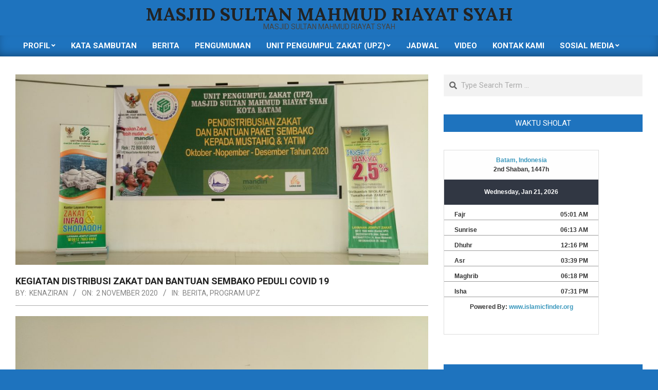

--- FILE ---
content_type: text/html; charset=UTF-8
request_url: https://masjidsultan.org/2020/11/kegiatan-distribusi-zakat-dan-bantuan-sembako-peduli-covid-19/
body_size: 8361
content:
<!DOCTYPE html>
<html lang="id-ID">

<head>
<meta charset="UTF-8" />
<title>KEGIATAN DISTRIBUSI ZAKAT DAN BANTUAN SEMBAKO PEDULI COVID 19 &#8211; Masjid Sultan Mahmud Riayat Syah</title>
<meta name="viewport" content="width=device-width, initial-scale=1" />
<meta name="generator" content="Magazine News Byte 2.8.6" />
<link rel='dns-prefetch' href='//fonts.googleapis.com' />
<link rel='dns-prefetch' href='//s.w.org' />
<link rel="alternate" type="application/rss+xml" title="Masjid Sultan Mahmud Riayat Syah &raquo; Feed" href="https://masjidsultan.org/feed/" />
<link rel="alternate" type="application/rss+xml" title="Masjid Sultan Mahmud Riayat Syah &raquo; Umpan Komentar" href="https://masjidsultan.org/comments/feed/" />
		<script>
			window._wpemojiSettings = {"baseUrl":"https:\/\/s.w.org\/images\/core\/emoji\/12.0.0-1\/72x72\/","ext":".png","svgUrl":"https:\/\/s.w.org\/images\/core\/emoji\/12.0.0-1\/svg\/","svgExt":".svg","source":{"concatemoji":"https:\/\/masjidsultan.org\/wp-includes\/js\/wp-emoji-release.min.js?ver=5.3.16"}};
			!function(e,a,t){var n,r,o,i=a.createElement("canvas"),p=i.getContext&&i.getContext("2d");function s(e,t){var a=String.fromCharCode;p.clearRect(0,0,i.width,i.height),p.fillText(a.apply(this,e),0,0);e=i.toDataURL();return p.clearRect(0,0,i.width,i.height),p.fillText(a.apply(this,t),0,0),e===i.toDataURL()}function c(e){var t=a.createElement("script");t.src=e,t.defer=t.type="text/javascript",a.getElementsByTagName("head")[0].appendChild(t)}for(o=Array("flag","emoji"),t.supports={everything:!0,everythingExceptFlag:!0},r=0;r<o.length;r++)t.supports[o[r]]=function(e){if(!p||!p.fillText)return!1;switch(p.textBaseline="top",p.font="600 32px Arial",e){case"flag":return s([127987,65039,8205,9895,65039],[127987,65039,8203,9895,65039])?!1:!s([55356,56826,55356,56819],[55356,56826,8203,55356,56819])&&!s([55356,57332,56128,56423,56128,56418,56128,56421,56128,56430,56128,56423,56128,56447],[55356,57332,8203,56128,56423,8203,56128,56418,8203,56128,56421,8203,56128,56430,8203,56128,56423,8203,56128,56447]);case"emoji":return!s([55357,56424,55356,57342,8205,55358,56605,8205,55357,56424,55356,57340],[55357,56424,55356,57342,8203,55358,56605,8203,55357,56424,55356,57340])}return!1}(o[r]),t.supports.everything=t.supports.everything&&t.supports[o[r]],"flag"!==o[r]&&(t.supports.everythingExceptFlag=t.supports.everythingExceptFlag&&t.supports[o[r]]);t.supports.everythingExceptFlag=t.supports.everythingExceptFlag&&!t.supports.flag,t.DOMReady=!1,t.readyCallback=function(){t.DOMReady=!0},t.supports.everything||(n=function(){t.readyCallback()},a.addEventListener?(a.addEventListener("DOMContentLoaded",n,!1),e.addEventListener("load",n,!1)):(e.attachEvent("onload",n),a.attachEvent("onreadystatechange",function(){"complete"===a.readyState&&t.readyCallback()})),(n=t.source||{}).concatemoji?c(n.concatemoji):n.wpemoji&&n.twemoji&&(c(n.twemoji),c(n.wpemoji)))}(window,document,window._wpemojiSettings);
		</script>
		<style>
img.wp-smiley,
img.emoji {
	display: inline !important;
	border: none !important;
	box-shadow: none !important;
	height: 1em !important;
	width: 1em !important;
	margin: 0 .07em !important;
	vertical-align: -0.1em !important;
	background: none !important;
	padding: 0 !important;
}
</style>
	<link rel='stylesheet' id='wp-block-library-css'  href='https://masjidsultan.org/wp-includes/css/dist/block-library/style.min.css?ver=5.3.16' media='all' />
<link rel='stylesheet' id='magnb-googlefont-css'  href='//fonts.googleapis.com/css?family=Roboto%3A300%2C400%2C400i%2C500%2C600%2C700%2C700i%2C800%7CLora%3A400%2C400i%2C700%2C700i&#038;subset=latin' media='all' />
<link rel='stylesheet' id='font-awesome-css'  href='https://masjidsultan.org/wp-content/themes/magazine-news-byte/library/fonticons/font-awesome.css?ver=5.0.10' media='all' />
<link rel='stylesheet' id='hoot-style-css'  href='https://masjidsultan.org/wp-content/themes/magazine-news-byte/style.css?ver=2.8.6' media='all' />
<style id='hoot-style-inline-css'>
.hgrid {
	max-width: 1440px;
} 
a {
	color: #1e73be;
} 
a:hover {
	color: #16568e;
} 
.accent-typo {
	background: #1e73be;
	color: #ffffff;
} 
.invert-typo {
	color: #ffffff;
} 
.enforce-typo {
	background: #ffffff;
} 
body.wordpress input[type="submit"], body.wordpress #submit, body.wordpress .button {
	border-color: #1e73be;
	background: #1e73be;
	color: #ffffff;
} 
body.wordpress input[type="submit"]:hover, body.wordpress #submit:hover, body.wordpress .button:hover, body.wordpress input[type="submit"]:focus, body.wordpress #submit:focus, body.wordpress .button:focus {
	color: #1e73be;
	background: #ffffff;
} 
h1, h2, h3, h4, h5, h6, .title, .titlefont {
	font-family: "Roboto", sans-serif;
	text-transform: none;
} 
#main.main,#header-supplementary {
	background: #ffffff;
} 
#header-supplementary {
	background: #1e73be;
	color: #ffffff;
} 
#header-supplementary h1, #header-supplementary h2, #header-supplementary h3, #header-supplementary h4, #header-supplementary h5, #header-supplementary h6, #header-supplementary .title {
	color: inherit;
	margin: 0px;
} 
#header-supplementary .js-search .searchform.expand .searchtext {
	background: #1e73be;
} 
#header-supplementary .js-search .searchform.expand .searchtext, #header-supplementary .js-search .searchform.expand .js-search-placeholder, .header-supplementary a, .header-supplementary a:hover {
	color: inherit;
} 
#header-supplementary .menu-items > li > a {
	color: #ffffff;
} 
#header-supplementary .menu-items li.current-menu-item, #header-supplementary .menu-items li.current-menu-ancestor, #header-supplementary .menu-items li:hover {
	background: #ffffff;
} 
#header-supplementary .menu-items li.current-menu-item > a, #header-supplementary .menu-items li.current-menu-ancestor > a, #header-supplementary .menu-items li:hover > a {
	color: #1e73be;
} 
#topbar {
	background: #1e73be;
	color: #ffffff;
} 
#topbar.js-search .searchform.expand .searchtext {
	background: #1e73be;
} 
#topbar.js-search .searchform.expand .searchtext,#topbar .js-search-placeholder {
	color: #ffffff;
} 
#site-logo.logo-border {
	border-color: #1e73be;
} 
.header-aside-search.js-search .searchform i.fa-search {
	color: #1e73be;
} 
#site-title {
	font-family: "Lora", serif;
	text-transform: uppercase;
} 
#site-description {
	text-transform: uppercase;
} 
.site-logo-with-icon #site-title i {
	font-size: 50px;
} 
.site-logo-mixed-image img {
	max-width: 200px;
} 
.site-title-line em {
	color: #1e73be;
} 
.site-title-heading-font {
	font-family: "Roboto", sans-serif;
} 
.menu-items ul {
	background: #ffffff;
} 
.menu-items li.current-menu-item, .menu-items li.current-menu-ancestor, .menu-items li:hover {
	background: #1e73be;
} 
.menu-items li.current-menu-item > a, .menu-items li.current-menu-ancestor > a, .menu-items li:hover > a {
	color: #ffffff;
} 
.more-link, .more-link a {
	color: #1e73be;
} 
.more-link:hover, .more-link:hover a {
	color: #16568e;
} 
.sidebar .widget-title,.sub-footer .widget-title, .footer .widget-title {
	background: #1e73be;
	color: #ffffff;
} 
.main-content-grid,.widget,.frontpage-area {
	margin-top: 35px;
} 
.widget,.frontpage-area {
	margin-bottom: 35px;
} 
.frontpage-area.module-bg-highlight, .frontpage-area.module-bg-color, .frontpage-area.module-bg-image {
	padding: 35px 0;
} 
.footer .widget {
	margin: 20px 0;
} 
.js-search .searchform.expand .searchtext {
	background: #ffffff;
} 
#infinite-handle span,.lrm-form a.button, .lrm-form button, .lrm-form button[type=submit], .lrm-form #buddypress input[type=submit], .lrm-form input[type=submit],.widget_newsletterwidget input.tnp-submit[type=submit], .widget_newsletterwidgetminimal input.tnp-submit[type=submit],.widget_breadcrumb_navxt .breadcrumbs > .hoot-bcn-pretext {
	background: #1e73be;
	color: #ffffff;
} 
.woocommerce #respond input#submit.alt, .woocommerce a.button.alt, .woocommerce button.button.alt, .woocommerce input.button.alt {
	border-color: #1e73be;
	background: #1e73be;
	color: #ffffff;
} 
.woocommerce #respond input#submit.alt:hover, .woocommerce a.button.alt:hover, .woocommerce button.button.alt:hover, .woocommerce input.button.alt:hover {
	background: #ffffff;
	color: #1e73be;
} 
.widget_newsletterwidget input.tnp-submit[type=submit]:hover, .widget_newsletterwidgetminimal input.tnp-submit[type=submit]:hover {
	background: #16568e;
	color: #ffffff;
} 
.widget_breadcrumb_navxt .breadcrumbs > .hoot-bcn-pretext:after {
	border-left-color: #1e73be;
} 
@media only screen and (max-width: 969px){
#header-supplementary .mobilemenu-fixed .menu-toggle, #header-supplementary .mobilemenu-fixed .menu-items {
	background: #1e73be;
} 
.mobilemenu-fixed .menu-toggle, .mobilemenu-fixed .menu-items {
	background: #ffffff;
} 
.sidebar {
	margin-top: 35px;
} 
.frontpage-widgetarea > div.hgrid > [class*="hgrid-span-"] {
	margin-bottom: 35px;
} 
}
</style>
<!--n2css--><script src='https://masjidsultan.org/wp-includes/js/jquery/jquery.js?ver=1.12.4-wp'></script>
<script src='https://masjidsultan.org/wp-includes/js/jquery/jquery-migrate.min.js?ver=1.4.1'></script>
<link rel='https://api.w.org/' href='https://masjidsultan.org/wp-json/' />
<link rel="EditURI" type="application/rsd+xml" title="RSD" href="https://masjidsultan.org/xmlrpc.php?rsd" />
<link rel="wlwmanifest" type="application/wlwmanifest+xml" href="https://masjidsultan.org/wp-includes/wlwmanifest.xml" /> 
<link rel='prev' title='BERBAGI SEMBAKO DIMASA PANDEMI COVID 19' href='https://masjidsultan.org/2020/11/berbagi-sembako-dimasa-pandemi-covid-19/' />
<link rel='next' title='PETUGAS SHALAT JUMAT, 20 RABIUL AWAL 1442 H / 6 NOVEMBER 2020' href='https://masjidsultan.org/2020/11/petugas-shalat-jumat-20-rabiul-awal-1442-h-6-november-2020/' />
<meta name="generator" content="WordPress 5.3.16" />
<link rel="canonical" href="https://masjidsultan.org/2020/11/kegiatan-distribusi-zakat-dan-bantuan-sembako-peduli-covid-19/" />
<link rel='shortlink' href='https://masjidsultan.org/?p=508' />
<link rel="alternate" type="application/json+oembed" href="https://masjidsultan.org/wp-json/oembed/1.0/embed?url=https%3A%2F%2Fmasjidsultan.org%2F2020%2F11%2Fkegiatan-distribusi-zakat-dan-bantuan-sembako-peduli-covid-19%2F" />
<link rel="alternate" type="text/xml+oembed" href="https://masjidsultan.org/wp-json/oembed/1.0/embed?url=https%3A%2F%2Fmasjidsultan.org%2F2020%2F11%2Fkegiatan-distribusi-zakat-dan-bantuan-sembako-peduli-covid-19%2F&#038;format=xml" />
<!-- Analytics by WP-Statistics v13.0.9 - https://wp-statistics.com/ -->
<style id="custom-background-css">
body.custom-background { background-color: #1e73be; }
</style>
	<link rel="icon" href="https://masjidsultan.org/wp-content/uploads/2020/02/cropped-icon-32x32.png" sizes="32x32" />
<link rel="icon" href="https://masjidsultan.org/wp-content/uploads/2020/02/cropped-icon-192x192.png" sizes="192x192" />
<link rel="apple-touch-icon-precomposed" href="https://masjidsultan.org/wp-content/uploads/2020/02/cropped-icon-180x180.png" />
<meta name="msapplication-TileImage" content="https://masjidsultan.org/wp-content/uploads/2020/02/cropped-icon-270x270.png" />
</head>

<body class="post-template-default single single-post postid-508 single-format-standard custom-background wordpress ltr id id-id parent-theme logged-out custom-header singular singular-post singular-post-508" dir="ltr" itemscope="itemscope" itemtype="https://schema.org/Blog">

	
	<a href="#main" class="screen-reader-text">Skip to content</a>

	
	<div id="page-wrapper" class=" site-stretch page-wrapper sitewrap-wide-right sidebarsN sidebars1 hoot-cf7-style hoot-mapp-style hoot-jetpack-style hoot-sticky-sidebar">

		
		<header id="header" class="site-header header-layout-primary-none header-layout-secondary-bottom tablemenu" role="banner" itemscope="itemscope" itemtype="https://schema.org/WPHeader">

			
			<div id="header-primary" class=" header-part header-primary header-primary-none">
				<div class="hgrid">
					<div class="table hgrid-span-12">
							<div id="branding" class="site-branding branding table-cell-mid">
		<div id="site-logo" class="site-logo-text">
			<div id="site-logo-text" class="site-logo-text site-logo-text-small"><div id="site-title" class="site-title" itemprop="headline"><a href="https://masjidsultan.org" rel="home" itemprop="url"><span class="blogname">Masjid Sultan Mahmud Riayat Syah</span></a></div><div id="site-description" class="site-description" itemprop="description">Masjid Sultan Mahmud Riayat Syah</div></div>		</div>
	</div><!-- #branding -->
						</div>
				</div>
			</div>

					<div id="header-supplementary" class=" header-part header-supplementary header-supplementary-bottom header-supplementary-left header-supplementary-mobilemenu-fixed with-menubg">
			<div class="hgrid">
				<div class="hgrid-span-12">
					<div class="menu-area-wrap">
							<div class="screen-reader-text">Primary Navigation Menu</div>
	<nav id="menu-primary" class="menu nav-menu menu-primary mobilemenu-fixed mobilesubmenu-click" role="navigation" itemscope="itemscope" itemtype="https://schema.org/SiteNavigationElement">
		<div class="menu-toggle"><span class="menu-toggle-text">Menu</span><i class="fas fa-bars"></i></div>

		<ul id="menu-primary-items" class="menu-items sf-menu menu"><li id="menu-item-17" class="menu-item menu-item-type-post_type menu-item-object-page menu-item-has-children menu-item-17"><a href="https://masjidsultan.org/kontak-kami/"><span class="menu-title">PROFIL</span></a>
<ul class="sub-menu">
	<li id="menu-item-13" class="menu-item menu-item-type-post_type menu-item-object-page menu-item-13"><a href="https://masjidsultan.org/sejarah-masjid-sultan-mahmud-riayat-syah/"><span class="menu-title">Sejarah Masjid Sultan Mahmud Riayat Syah</span></a></li>
	<li id="menu-item-20" class="menu-item menu-item-type-post_type menu-item-object-page menu-item-20"><a href="https://masjidsultan.org/struktur-organisasi/"><span class="menu-title">Struktur Organisasi</span></a></li>
</ul>
</li>
<li id="menu-item-99" class="menu-item menu-item-type-taxonomy menu-item-object-category menu-item-99"><a href="https://masjidsultan.org/category/kata-sambutan/"><span class="menu-title">Kata Sambutan</span></a></li>
<li id="menu-item-100" class="menu-item menu-item-type-taxonomy menu-item-object-category current-post-ancestor current-menu-parent current-post-parent menu-item-100"><a href="https://masjidsultan.org/category/berita/"><span class="menu-title">Berita</span></a></li>
<li id="menu-item-216" class="menu-item menu-item-type-taxonomy menu-item-object-category menu-item-216"><a href="https://masjidsultan.org/category/pengumuman/"><span class="menu-title">Pengumuman</span></a></li>
<li id="menu-item-217" class="menu-item menu-item-type-taxonomy menu-item-object-category current-post-ancestor menu-item-has-children menu-item-217"><a href="https://masjidsultan.org/category/info-zakat/"><span class="menu-title">Unit Pengumpul Zakat (UPZ)</span></a>
<ul class="sub-menu">
	<li id="menu-item-310" class="menu-item menu-item-type-post_type menu-item-object-page menu-item-310"><a href="https://masjidsultan.org/program-upz/"><span class="menu-title">Program UPZ</span></a></li>
	<li id="menu-item-372" class="menu-item menu-item-type-post_type menu-item-object-post menu-item-372 menu-item-parent-archive"><a href="https://masjidsultan.org/2020/02/struktur-unit-pengumpul-zakat/"><span class="menu-title">STRUKTUR UNIT PENGUMPUL ZAKAT</span></a></li>
</ul>
</li>
<li id="menu-item-218" class="menu-item menu-item-type-taxonomy menu-item-object-category menu-item-218"><a href="https://masjidsultan.org/category/jadwal/"><span class="menu-title">Jadwal</span></a></li>
<li id="menu-item-115" class="menu-item menu-item-type-taxonomy menu-item-object-category menu-item-115"><a href="https://masjidsultan.org/category/video/"><span class="menu-title">Video</span></a></li>
<li id="menu-item-219" class="menu-item menu-item-type-post_type menu-item-object-page menu-item-219"><a href="https://masjidsultan.org/kontak-kami/"><span class="menu-title">Kontak Kami</span></a></li>
<li id="menu-item-304" class="menu-item menu-item-type-custom menu-item-object-custom menu-item-has-children menu-item-304"><a href="#"><span class="menu-title">SOSIAL MEDIA</span></a>
<ul class="sub-menu">
	<li id="menu-item-305" class="menu-item menu-item-type-custom menu-item-object-custom menu-item-305"><a href="https://www.facebook.com/sultan.mahmudriayatsyah.5"><span class="menu-title">Facebook</span></a></li>
</ul>
</li>
</ul>
	</nav><!-- #menu-primary -->
						</div>
				</div>
			</div>
		</div>
		
		</header><!-- #header -->

		
		<div id="main" class=" main">
			

<div class="hgrid main-content-grid">

	<main id="content" class="content  hgrid-span-8 has-sidebar layout-wide-right " role="main">
		<div id="content-wrap" class=" content-wrap theiaStickySidebar">

			<div itemprop="image" itemscope itemtype="https://schema.org/ImageObject" class="entry-featured-img-wrap"><meta itemprop="url" content="https://masjidsultan.org/wp-content/uploads/2020/11/IMG20201031084145-920x425.jpg"><meta itemprop="width" content="920"><meta itemprop="height" content="425"><img width="920" height="425" src="https://masjidsultan.org/wp-content/uploads/2020/11/IMG20201031084145-920x425.jpg" class="attachment-hoot-wide-thumb entry-content-featured-img wp-post-image" alt="" itemscope="" itemprop="image" /></div>
				<div id="loop-meta" class=" loop-meta-wrap pageheader-bg-default">
					<div class="hgrid">

						<div class=" loop-meta hgrid-span-12" itemscope="itemscope" itemtype="https://schema.org/WebPageElement">
							<div class="entry-header">

																<h1 class=" loop-title" itemprop="headline">KEGIATAN DISTRIBUSI ZAKAT DAN BANTUAN SEMBAKO PEDULI COVID 19</h1>

								<div class=" loop-description" itemprop="text"><div class="entry-byline"> <div class="entry-byline-block entry-byline-author"> <span class="entry-byline-label">By:</span> <span class="entry-author" itemprop="author" itemscope="itemscope" itemtype="https://schema.org/Person"><a href="https://masjidsultan.org/author/kenaziran/" title="Pos-pos oleh kenaziran" rel="author" class="url fn n" itemprop="url"><span itemprop="name">kenaziran</span></a></span> </div> <div class="entry-byline-block entry-byline-date"> <span class="entry-byline-label">On:</span> <time class="entry-published updated" datetime="2020-11-02T14:58:16+07:00" itemprop="datePublished" title="Senin, November 2, 2020, 2:58 pm">2 November 2020</time> </div> <div class="entry-byline-block entry-byline-cats"> <span class="entry-byline-label">In:</span> <a href="https://masjidsultan.org/category/berita/" rel="category tag">Berita</a>, <a href="https://masjidsultan.org/category/info-zakat/program-upz/" rel="category tag">Program UPZ</a> </div><span class="entry-publisher" itemprop="publisher" itemscope="itemscope" itemtype="https://schema.org/Organization"><meta itemprop="name" content="Masjid Sultan Mahmud Riayat Syah"><span itemprop="logo" itemscope itemtype="https://schema.org/ImageObject"><meta itemprop="url" content=""><meta itemprop="width" content=""><meta itemprop="height" content=""></span></span></div><!-- .entry-byline --></div><!-- .loop-description -->
							</div><!-- .entry-header -->
						</div><!-- .loop-meta -->

					</div>
				</div>

			
	<article id="post-508" class="entry author-kenaziran post-508 post type-post status-publish format-standard has-post-thumbnail category-berita category-program-upz" itemscope="itemscope" itemtype="https://schema.org/BlogPosting" itemprop="blogPost">

		<div class="entry-content" itemprop="articleBody">

			<div class="entry-the-content">
				
<figure class="wp-block-image size-large"><img src="https://masjidsultan.org/wp-content/uploads/2020/11/IMG20201031084145-1024x768.jpg" alt="" class="wp-image-509" srcset="https://masjidsultan.org/wp-content/uploads/2020/11/IMG20201031084145-1024x768.jpg 1024w, https://masjidsultan.org/wp-content/uploads/2020/11/IMG20201031084145-300x225.jpg 300w, https://masjidsultan.org/wp-content/uploads/2020/11/IMG20201031084145-768x576.jpg 768w, https://masjidsultan.org/wp-content/uploads/2020/11/IMG20201031084145-1536x1152.jpg 1536w, https://masjidsultan.org/wp-content/uploads/2020/11/IMG20201031084145-2048x1536.jpg 2048w, https://masjidsultan.org/wp-content/uploads/2020/11/IMG20201031084145-465x349.jpg 465w, https://masjidsultan.org/wp-content/uploads/2020/11/IMG20201031084145-667x500.jpg 667w" sizes="(max-width: 1024px) 100vw, 1024px" /></figure>



<p>Unit Pengumpul Zakat (UPZ) Masjid Sultan Mahmud Riayat Syah mengadakan kegiatan distribusi zakat dan bantuan sembako peduli Covid 19 pada bulan oktober di wilayah Kecamatan Batu Aji. Pendistribusian Zakat ini diberikan kepada 25 orang anak yatim  dan pembagian sembako kepada 25 orang mustahiq.</p>



<p> Kegiatan ini dibuka dengan pembacaan Ayat Suci Al-Quran. Dilanjutkan dengan laporan dari Ketua UPZ Masjid Sultan Mahmud Riayat Syah. kemudian penyerahan santunan dan pendistribusian paket sembako, dan terakhir penutup. </p>



<div class="wp-block-columns">
<div class="wp-block-column">
<figure class="wp-block-image size-large"><img src="https://masjidsultan.org/wp-content/uploads/2020/11/IMG20201031101404-1024x768.jpg" alt="" class="wp-image-511" srcset="https://masjidsultan.org/wp-content/uploads/2020/11/IMG20201031101404-1024x768.jpg 1024w, https://masjidsultan.org/wp-content/uploads/2020/11/IMG20201031101404-300x225.jpg 300w, https://masjidsultan.org/wp-content/uploads/2020/11/IMG20201031101404-768x576.jpg 768w, https://masjidsultan.org/wp-content/uploads/2020/11/IMG20201031101404-1536x1152.jpg 1536w, https://masjidsultan.org/wp-content/uploads/2020/11/IMG20201031101404-2048x1536.jpg 2048w, https://masjidsultan.org/wp-content/uploads/2020/11/IMG20201031101404-465x349.jpg 465w, https://masjidsultan.org/wp-content/uploads/2020/11/IMG20201031101404-667x500.jpg 667w" sizes="(max-width: 1024px) 100vw, 1024px" /><figcaption>Pembacaan Ayat Suci Al-Quran</figcaption></figure>



<ul><li>Penyerahan santunan</li></ul>



<div class="wp-block-columns">
<div class="wp-block-column">
<figure class="wp-block-image size-large"><img src="https://masjidsultan.org/wp-content/uploads/2020/11/IMG20201031104344-1024x768.jpg" alt="" class="wp-image-540" srcset="https://masjidsultan.org/wp-content/uploads/2020/11/IMG20201031104344-1024x768.jpg 1024w, https://masjidsultan.org/wp-content/uploads/2020/11/IMG20201031104344-300x225.jpg 300w, https://masjidsultan.org/wp-content/uploads/2020/11/IMG20201031104344-768x576.jpg 768w, https://masjidsultan.org/wp-content/uploads/2020/11/IMG20201031104344-1536x1152.jpg 1536w, https://masjidsultan.org/wp-content/uploads/2020/11/IMG20201031104344-2048x1536.jpg 2048w, https://masjidsultan.org/wp-content/uploads/2020/11/IMG20201031104344-465x349.jpg 465w, https://masjidsultan.org/wp-content/uploads/2020/11/IMG20201031104344-667x500.jpg 667w" sizes="(max-width: 1024px) 100vw, 1024px" /></figure>
</div>



<div class="wp-block-column">
<figure class="wp-block-image size-large"><img src="https://masjidsultan.org/wp-content/uploads/2020/11/IMG20201031104556-1024x768.jpg" alt="" class="wp-image-541" srcset="https://masjidsultan.org/wp-content/uploads/2020/11/IMG20201031104556-1024x768.jpg 1024w, https://masjidsultan.org/wp-content/uploads/2020/11/IMG20201031104556-300x225.jpg 300w, https://masjidsultan.org/wp-content/uploads/2020/11/IMG20201031104556-768x576.jpg 768w, https://masjidsultan.org/wp-content/uploads/2020/11/IMG20201031104556-1536x1152.jpg 1536w, https://masjidsultan.org/wp-content/uploads/2020/11/IMG20201031104556-2048x1536.jpg 2048w, https://masjidsultan.org/wp-content/uploads/2020/11/IMG20201031104556-465x349.jpg 465w, https://masjidsultan.org/wp-content/uploads/2020/11/IMG20201031104556-667x500.jpg 667w" sizes="(max-width: 1024px) 100vw, 1024px" /></figure>
</div>
</div>



<div class="wp-block-columns">
<div class="wp-block-column">
<figure class="wp-block-image size-large"><img src="https://masjidsultan.org/wp-content/uploads/2020/11/IMG20201031104325-1024x768.jpg" alt="" class="wp-image-543" srcset="https://masjidsultan.org/wp-content/uploads/2020/11/IMG20201031104325-1024x768.jpg 1024w, https://masjidsultan.org/wp-content/uploads/2020/11/IMG20201031104325-300x225.jpg 300w, https://masjidsultan.org/wp-content/uploads/2020/11/IMG20201031104325-768x576.jpg 768w, https://masjidsultan.org/wp-content/uploads/2020/11/IMG20201031104325-1536x1152.jpg 1536w, https://masjidsultan.org/wp-content/uploads/2020/11/IMG20201031104325-2048x1536.jpg 2048w, https://masjidsultan.org/wp-content/uploads/2020/11/IMG20201031104325-465x349.jpg 465w, https://masjidsultan.org/wp-content/uploads/2020/11/IMG20201031104325-667x500.jpg 667w" sizes="(max-width: 1024px) 100vw, 1024px" /></figure>
</div>



<div class="wp-block-column">
<figure class="wp-block-image size-large"><img src="https://masjidsultan.org/wp-content/uploads/2020/11/IMG20201031104357-1024x768.jpg" alt="" class="wp-image-545" srcset="https://masjidsultan.org/wp-content/uploads/2020/11/IMG20201031104357-1024x768.jpg 1024w, https://masjidsultan.org/wp-content/uploads/2020/11/IMG20201031104357-300x225.jpg 300w, https://masjidsultan.org/wp-content/uploads/2020/11/IMG20201031104357-768x576.jpg 768w, https://masjidsultan.org/wp-content/uploads/2020/11/IMG20201031104357-1536x1152.jpg 1536w, https://masjidsultan.org/wp-content/uploads/2020/11/IMG20201031104357-2048x1536.jpg 2048w, https://masjidsultan.org/wp-content/uploads/2020/11/IMG20201031104357-465x349.jpg 465w, https://masjidsultan.org/wp-content/uploads/2020/11/IMG20201031104357-667x500.jpg 667w" sizes="(max-width: 1024px) 100vw, 1024px" /></figure>
</div>
</div>



<div class="wp-block-columns">
<div class="wp-block-column">
<figure class="wp-block-image size-large"><img src="https://masjidsultan.org/wp-content/uploads/2020/11/IMG20201031092743-1024x768.jpg" alt="" class="wp-image-552" srcset="https://masjidsultan.org/wp-content/uploads/2020/11/IMG20201031092743-1024x768.jpg 1024w, https://masjidsultan.org/wp-content/uploads/2020/11/IMG20201031092743-300x225.jpg 300w, https://masjidsultan.org/wp-content/uploads/2020/11/IMG20201031092743-768x576.jpg 768w, https://masjidsultan.org/wp-content/uploads/2020/11/IMG20201031092743-1536x1152.jpg 1536w, https://masjidsultan.org/wp-content/uploads/2020/11/IMG20201031092743-2048x1536.jpg 2048w, https://masjidsultan.org/wp-content/uploads/2020/11/IMG20201031092743-465x349.jpg 465w, https://masjidsultan.org/wp-content/uploads/2020/11/IMG20201031092743-667x500.jpg 667w" sizes="(max-width: 1024px) 100vw, 1024px" /></figure>
</div>



<div class="wp-block-column">
<figure class="wp-block-image size-large"><img src="https://masjidsultan.org/wp-content/uploads/2020/11/IMG20201031100044-1024x768.jpg" alt="" class="wp-image-559" srcset="https://masjidsultan.org/wp-content/uploads/2020/11/IMG20201031100044-1024x768.jpg 1024w, https://masjidsultan.org/wp-content/uploads/2020/11/IMG20201031100044-300x225.jpg 300w, https://masjidsultan.org/wp-content/uploads/2020/11/IMG20201031100044-768x576.jpg 768w, https://masjidsultan.org/wp-content/uploads/2020/11/IMG20201031100044-1536x1152.jpg 1536w, https://masjidsultan.org/wp-content/uploads/2020/11/IMG20201031100044-2048x1536.jpg 2048w, https://masjidsultan.org/wp-content/uploads/2020/11/IMG20201031100044-465x349.jpg 465w, https://masjidsultan.org/wp-content/uploads/2020/11/IMG20201031100044-667x500.jpg 667w" sizes="(max-width: 1024px) 100vw, 1024px" /></figure>
</div>
</div>
</div>



<div class="wp-block-column">
<figure class="wp-block-image size-large"><img src="https://masjidsultan.org/wp-content/uploads/2020/11/IMG20201031102145-1024x768.jpg" alt="" class="wp-image-526" srcset="https://masjidsultan.org/wp-content/uploads/2020/11/IMG20201031102145-1024x768.jpg 1024w, https://masjidsultan.org/wp-content/uploads/2020/11/IMG20201031102145-300x225.jpg 300w, https://masjidsultan.org/wp-content/uploads/2020/11/IMG20201031102145-768x576.jpg 768w, https://masjidsultan.org/wp-content/uploads/2020/11/IMG20201031102145-1536x1152.jpg 1536w, https://masjidsultan.org/wp-content/uploads/2020/11/IMG20201031102145-2048x1536.jpg 2048w, https://masjidsultan.org/wp-content/uploads/2020/11/IMG20201031102145-465x349.jpg 465w, https://masjidsultan.org/wp-content/uploads/2020/11/IMG20201031102145-667x500.jpg 667w" sizes="(max-width: 1024px) 100vw, 1024px" /><figcaption>Laporan Ketua UPZ Masjid Sultan</figcaption></figure>



<ul><li>Pendistribusian paket sembako</li></ul>



<div class="wp-block-columns">
<div class="wp-block-column">
<figure class="wp-block-image size-large"><img src="https://masjidsultan.org/wp-content/uploads/2020/11/IMG20201031105305-768x1024.jpg" alt="" class="wp-image-546" srcset="https://masjidsultan.org/wp-content/uploads/2020/11/IMG20201031105305-768x1024.jpg 768w, https://masjidsultan.org/wp-content/uploads/2020/11/IMG20201031105305-225x300.jpg 225w, https://masjidsultan.org/wp-content/uploads/2020/11/IMG20201031105305-1152x1536.jpg 1152w, https://masjidsultan.org/wp-content/uploads/2020/11/IMG20201031105305-1536x2048.jpg 1536w, https://masjidsultan.org/wp-content/uploads/2020/11/IMG20201031105305-413x550.jpg 413w, https://masjidsultan.org/wp-content/uploads/2020/11/IMG20201031105305-375x500.jpg 375w, https://masjidsultan.org/wp-content/uploads/2020/11/IMG20201031105305-scaled.jpg 1920w" sizes="(max-width: 768px) 100vw, 768px" /></figure>
</div>



<div class="wp-block-column">
<figure class="wp-block-image size-large"><img src="https://masjidsultan.org/wp-content/uploads/2020/11/IMG20201031105727-768x1024.jpg" alt="" class="wp-image-547" srcset="https://masjidsultan.org/wp-content/uploads/2020/11/IMG20201031105727-768x1024.jpg 768w, https://masjidsultan.org/wp-content/uploads/2020/11/IMG20201031105727-225x300.jpg 225w, https://masjidsultan.org/wp-content/uploads/2020/11/IMG20201031105727-1152x1536.jpg 1152w, https://masjidsultan.org/wp-content/uploads/2020/11/IMG20201031105727-1536x2048.jpg 1536w, https://masjidsultan.org/wp-content/uploads/2020/11/IMG20201031105727-413x550.jpg 413w, https://masjidsultan.org/wp-content/uploads/2020/11/IMG20201031105727-375x500.jpg 375w, https://masjidsultan.org/wp-content/uploads/2020/11/IMG20201031105727-scaled.jpg 1920w" sizes="(max-width: 768px) 100vw, 768px" /></figure>
</div>
</div>



<div class="wp-block-columns">
<div class="wp-block-column">
<figure class="wp-block-image size-large"><img src="https://masjidsultan.org/wp-content/uploads/2020/11/IMG20201031105352-1024x768.jpg" alt="" class="wp-image-548" srcset="https://masjidsultan.org/wp-content/uploads/2020/11/IMG20201031105352-1024x768.jpg 1024w, https://masjidsultan.org/wp-content/uploads/2020/11/IMG20201031105352-300x225.jpg 300w, https://masjidsultan.org/wp-content/uploads/2020/11/IMG20201031105352-768x576.jpg 768w, https://masjidsultan.org/wp-content/uploads/2020/11/IMG20201031105352-1536x1152.jpg 1536w, https://masjidsultan.org/wp-content/uploads/2020/11/IMG20201031105352-2048x1536.jpg 2048w, https://masjidsultan.org/wp-content/uploads/2020/11/IMG20201031105352-465x349.jpg 465w, https://masjidsultan.org/wp-content/uploads/2020/11/IMG20201031105352-667x500.jpg 667w" sizes="(max-width: 1024px) 100vw, 1024px" /></figure>
</div>



<div class="wp-block-column">
<figure class="wp-block-image size-large"><img src="https://masjidsultan.org/wp-content/uploads/2020/11/IMG20201031105756-1024x768.jpg" alt="" class="wp-image-549" srcset="https://masjidsultan.org/wp-content/uploads/2020/11/IMG20201031105756-1024x768.jpg 1024w, https://masjidsultan.org/wp-content/uploads/2020/11/IMG20201031105756-300x225.jpg 300w, https://masjidsultan.org/wp-content/uploads/2020/11/IMG20201031105756-768x576.jpg 768w, https://masjidsultan.org/wp-content/uploads/2020/11/IMG20201031105756-1536x1152.jpg 1536w, https://masjidsultan.org/wp-content/uploads/2020/11/IMG20201031105756-2048x1536.jpg 2048w, https://masjidsultan.org/wp-content/uploads/2020/11/IMG20201031105756-465x349.jpg 465w, https://masjidsultan.org/wp-content/uploads/2020/11/IMG20201031105756-667x500.jpg 667w" sizes="(max-width: 1024px) 100vw, 1024px" /></figure>
</div>
</div>
</div>
</div>
			</div>
					</div><!-- .entry-content -->

		<div class="screen-reader-text" itemprop="datePublished" itemtype="https://schema.org/Date">2020-11-02</div>

		
	</article><!-- .entry -->

<div id="loop-nav-wrap" class="loop-nav"><div class="prev">Previous Post: <a href="https://masjidsultan.org/2020/11/berbagi-sembako-dimasa-pandemi-covid-19/" rel="prev">BERBAGI SEMBAKO DIMASA PANDEMI COVID 19</a></div><div class="next">Next Post: <a href="https://masjidsultan.org/2020/11/petugas-shalat-jumat-20-rabiul-awal-1442-h-6-november-2020/" rel="next">PETUGAS SHALAT JUMAT, 20 RABIUL AWAL 1442 H / 6 NOVEMBER 2020</a></div></div><!-- .loop-nav -->
		</div><!-- #content-wrap -->
	</main><!-- #content -->

	
	<aside id="sidebar-primary" class="sidebar sidebar-primary hgrid-span-4 layout-wide-right " role="complementary" itemscope="itemscope" itemtype="https://schema.org/WPSideBar">
		<div class=" sidebar-wrap theiaStickySidebar">

			<section id="search-2" class="widget widget_search"><div class="searchbody"><form method="get" class="searchform" action="https://masjidsultan.org/" ><label for="s" class="screen-reader-text">Search</label><i class="fas fa-search"></i><input type="text" class="searchtext" name="s" placeholder="Type Search Term &hellip;" value="" /><input type="submit" class="submit forcehide" name="submit" value="Search" /><span class="js-search-placeholder"></span></form></div><!-- /searchbody --></section><section id="custom_html-25" class="widget_text widget widget_custom_html"><h3 class="widget-title"><span>WAKTU SHOLAT</span></h3><div class="textwidget custom-html-widget"><iframe id="iframe" class="widget-m-top" style=" height: 358px; border: 1px solid #ddd;" frameborder="0" scrolling="no" src="https://www.islamicfinder.org/prayer-widget/8314434/shafi/11/0/20.0/18.0"> </iframe></div></section><section id="media_image-5" class="widget widget_media_image"><h3 class="widget-title"><span>INFO REKENING ZAKAT</span></h3><img width="300" height="300" src="https://masjidsultan.org/wp-content/uploads/2020/02/rek-1-300x300.jpeg" class="image wp-image-80  attachment-medium size-medium" alt="" style="max-width: 100%; height: auto;" srcset="https://masjidsultan.org/wp-content/uploads/2020/02/rek-1-300x300.jpeg 300w, https://masjidsultan.org/wp-content/uploads/2020/02/rek-1-150x150.jpeg 150w, https://masjidsultan.org/wp-content/uploads/2020/02/rek-1-768x768.jpeg 768w, https://masjidsultan.org/wp-content/uploads/2020/02/rek-1.jpeg 1000w" sizes="(max-width: 300px) 100vw, 300px" /></section><section id="media_image-3" class="widget widget_media_image"><h3 class="widget-title"><span>Kunjungi Kami</span></h3><img width="231" height="300" src="https://masjidsultan.org/wp-content/uploads/2020/02/frame-231x300.png" class="image wp-image-265  attachment-medium size-medium" alt="" style="max-width: 100%; height: auto;" srcset="https://masjidsultan.org/wp-content/uploads/2020/02/frame-231x300.png 231w, https://masjidsultan.org/wp-content/uploads/2020/02/frame-790x1024.png 790w, https://masjidsultan.org/wp-content/uploads/2020/02/frame-768x996.png 768w, https://masjidsultan.org/wp-content/uploads/2020/02/frame-1185x1536.png 1185w, https://masjidsultan.org/wp-content/uploads/2020/02/frame-1580x2048.png 1580w, https://masjidsultan.org/wp-content/uploads/2020/02/frame-424x550.png 424w, https://masjidsultan.org/wp-content/uploads/2020/02/frame-386x500.png 386w" sizes="(max-width: 231px) 100vw, 231px" /></section>		<section id="recent-posts-2" class="widget widget_recent_entries">		<h3 class="widget-title"><span>Pos-pos Terbaru</span></h3>		<ul>
											<li>
					<a href="https://masjidsultan.org/2025/12/petugas-pelaksana-sholat-jumat-19-desember-2025-m-06-rajab-1447-h/">Petugas Pelaksana Sholat Jumat 19 Desember 2025 M / 06 Rajab 1447 H</a>
											<span class="post-date">26 Desember 2025</span>
									</li>
											<li>
					<a href="https://masjidsultan.org/2025/12/rematan-fest-2025/">REMATAN FEST 2025</a>
											<span class="post-date">26 Desember 2025</span>
									</li>
											<li>
					<a href="https://masjidsultan.org/2025/12/petugas-shalat-jumat-21-jumadil-akhir-1447-h-12-desember-2025/">PETUGAS SHALAT JUMAT, 21 JUMADIL AKHIR 1447 H / 12 DESEMBER 2025</a>
											<span class="post-date">11 Desember 2025</span>
									</li>
											<li>
					<a href="https://masjidsultan.org/2025/09/mari-hadir-dan-ramaikan-maulid-nabi-muhammad-saw-di-masjid-sultan-mahmud-riayat-syah-kota-batam/">MARI HADIR DAN RAMAIKAN : MAULID NABI MUHAMMAD SAW. Di Masjid Sultan Mahmud Riayat Syah Kota Batam</a>
											<span class="post-date">11 September 2025</span>
									</li>
											<li>
					<a href="https://masjidsultan.org/2025/03/hadiri-bersama-malam-peringatan-nuzulul-quran-1446-h-tingkat-kota-batam/">HADIRI BERSAMA MALAM PERINGATAN &#8220;NUZULUL QUR&#8217;AN&#8221; 1446 H TINGKAT KOTA BATAM</a>
											<span class="post-date">16 Maret 2025</span>
									</li>
					</ul>
		</section><section id="custom_html-11" class="widget_text widget widget_custom_html"><h3 class="widget-title"><span>PETA LOKASI</span></h3><div class="textwidget custom-html-widget"><iframe src="https://www.google.com/maps/embed?pb=!1m18!1m12!1m3!1d3989.1469296474097!2d103.93260541475367!3d1.0511260992332616!2m3!1f0!2f0!3f0!3m2!1i1024!2i768!4f13.1!3m3!1m2!1s0x31d98da9804a4a4b%3A0xca79643145f876be!2sMasjid%20Sultan%20Mahmud%20Riayat%20Syah!5e0!3m2!1sid!2sid!4v1582001139085!5m2!1sid!2sid" width="400" height="300" frameborder="0" style="border:0;" allowfullscreen=""></iframe></div></section>
		</div><!-- .sidebar-wrap -->
	</aside><!-- #sidebar-primary -->

	

</div><!-- .main-content-grid -->

		</div><!-- #main -->

		<div id="sub-footer" class=" sub-footer hgrid-stretch inline-nav">
	<div class="hgrid">
		<div class="hgrid-span-12">
			<section id="custom_html-19" class="widget_text widget widget_custom_html"><div class="textwidget custom-html-widget"><marquee>Masjid Sultan Mahmud Riayat Syah</marquee></div></section>		</div>
	</div>
</div>
		
			<div id="post-footer" class=" post-footer hgrid-stretch linkstyle">
		<div class="hgrid">
			<div class="hgrid-span-12">
				<p class="credit small">
					 Designed using <a class="theme-link" href="https://wphoot.com/themes/magazine-news-byte/" title="Magazine News Byte WordPress Theme">Magazine News Byte</a>. Powered by <a class="wp-link" href="https://wordpress.org">WordPress</a>.				</p><!-- .credit -->
			</div>
		</div>
	</div>

	</div><!-- #page-wrapper -->

	<script src='https://masjidsultan.org/wp-includes/js/hoverIntent.min.js?ver=1.8.1'></script>
<script src='https://masjidsultan.org/wp-content/themes/magazine-news-byte/js/jquery.superfish.js?ver=1.7.5'></script>
<script src='https://masjidsultan.org/wp-content/themes/magazine-news-byte/js/jquery.fitvids.js?ver=1.1'></script>
<script src='https://masjidsultan.org/wp-content/themes/magazine-news-byte/js/jquery.parallax.js?ver=1.4.2'></script>
<script src='https://masjidsultan.org/wp-content/themes/magazine-news-byte/js/resizesensor.js?ver=1.7.0'></script>
<script src='https://masjidsultan.org/wp-content/themes/magazine-news-byte/js/jquery.theia-sticky-sidebar.js?ver=1.7.0'></script>
<script src='https://masjidsultan.org/wp-content/themes/magazine-news-byte/js/hoot.theme.js?ver=2.8.6'></script>
<script src='https://masjidsultan.org/wp-includes/js/wp-embed.min.js?ver=5.3.16'></script>

</body>
</html>